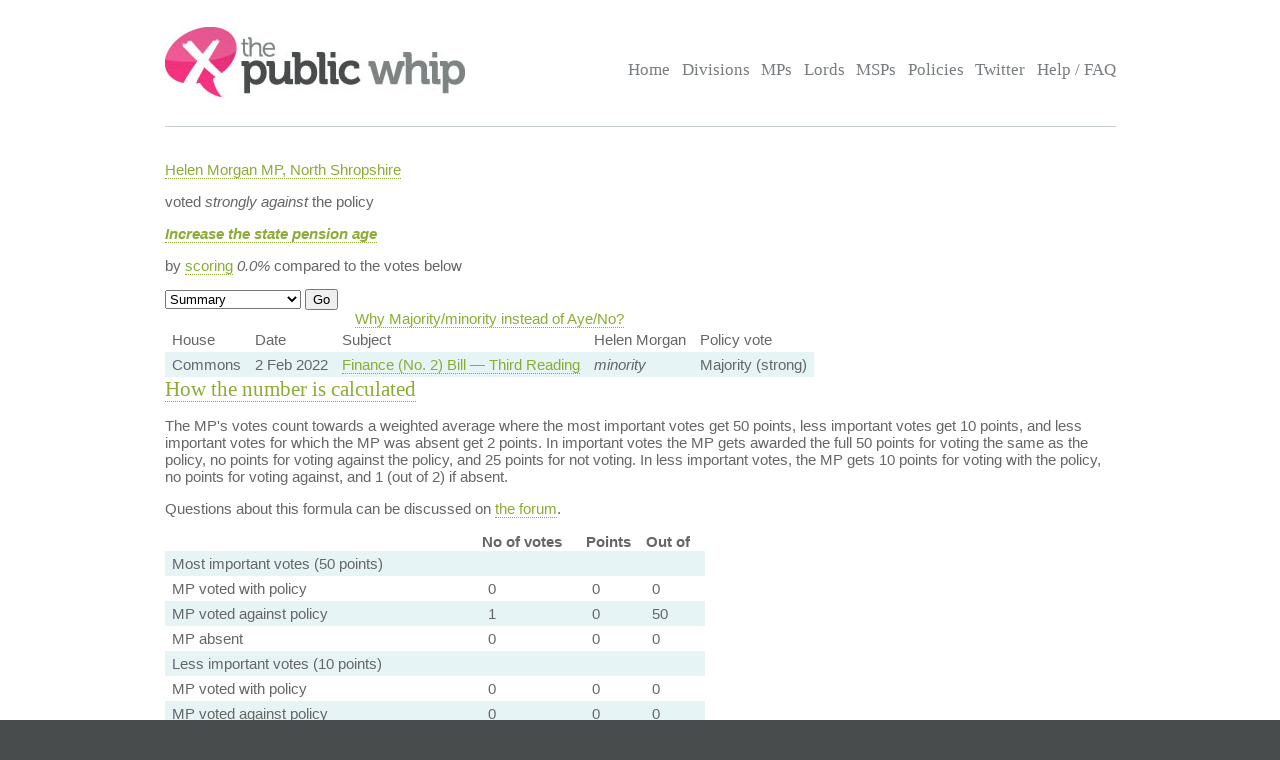

--- FILE ---
content_type: text/html; charset=UTF-8
request_url: https://www.publicwhip.org.uk/mp.php?mpid=43271&dmp=6897
body_size: 3516
content:
<!DOCTYPE HTML>
<html>

<head>
<meta charset="UTF-8">

<link href="/style201807.css" type="text/css" rel="stylesheet" media="all">
<!--[if IE 7]>
<link href="/ie7.css" type="text/css" rel="stylesheet" media="all">

<![endif]-->

<link href="/publicwhip_print.css" type="text/css" rel="stylesheet" media="print">
<link rel="alternate" type="application/rss+xml" title="RSS" href="https://www.publicwhip.org.uk/feeds/interestingdivisions.xml" />
<title>Helen Morgan compared to 'Increase the state pension age'</title>
<script type="text/javascript">
function secondnav_goto() {
    if (!document) return
    if (!document.getElementById) return
    var el = document.getElementById('r')
    window.location=el.options[el.selectedIndex].value
}
function secondnav_goto2() {
    if (!document) return
    if (!document.getElementById) return
    var el = document.getElementById('r2')
    window.location=el.options[el.selectedIndex].value
}
function secondnav_goto3() {
    if (!document) return
    if (!document.getElementById) return
    var el = document.getElementById('r3')
    window.location=el.options[el.selectedIndex].value
}
function ClickSup(nsup) {
    var el = document.getElementById('footnote-' + nsup);
    el.style.backgroundColor = (el.style.backgroundColor ? "" : "#ffff77");
    var sups = document.getElementsByTagName("sup");
    for (var i = 0; i < sups.length; i++)
        if (sups[i].className == "sup-" + nsup)
            sups[i].style.backgroundColor = el.style.backgroundColor;
}
</script>
</head>

<body>
<div id="whitebox">
<script type="text/javascript" src="/walterzorn/wz_tooltip.js"></script>

<div id="header" class="widewidth">
<div class="logo"><a href="/"><img src="/images/logo.jpg" alt="the Public Whip" /></a></div>
<div class="search"><form class="searchtitlebarform" action="/search.php" name=pw>
Search: <input maxLength=256 size=12 id="query_head" name="query" onblur="fadeout(this)" onfocus="fadein(this)" value="" /> <input type="submit" value="Go" name="button" />
</form></div>


<!-- the main site navigation -->
<div id="nav_main">
<a title="Front page and site highlights" href="/index.php">Home</a>
<a title="List of all votes in Parliament" href="/divisions.php">Divisions</a>
<a title="List of all Members of House of Commons" href="/mps.php">MPs</a>
<a title="List of all Members of House of Lords" href="/mps.php?house=lords">Lords</a>
<a title="List of all Members of the Scottish Parliament" href="/mps.php?house=scotland">MSPs</a>
<a title="Help to analyze MP's votes" href="/policies.php">Policies</a>
<a title="Twitter" href="https://twitter.com/publicwhip">Twitter</a>
<!-- <a title="Help run the Public Whip project" href="/project/index.php">Join Us</a> -->
<a title="Frequently asked questions" href="/faq.php">Help / FAQ</a>
</div>

</div><!-- end header-->
<div id="main" class="widewidth"><!-- main content -->
<div class="h1mppolicy"><p class="mp"><a href="/mp.php?mpn=Helen_Morgan&mpc=North_Shropshire&house=commons">Helen Morgan MP, North Shropshire</a></p><p class="voteexpl">voted <em>strongly against</em> the policy</p><p class="policy"><a href="/policy.php?id=6897"><i><b>Increase the state pension age</b></i></a></p> <p>by <a href="#ratioexpl">scoring</a> <em class="percent">0.0%</em> compared to the votes below</p></div><form name="secondnav" action="/redir.php" method="post" style="display: inline"><select id="r" name="r" onchange="secondnav_goto()"><option title="Show every vote cast by this MP" value="/mp.php?mpn=Helen_Morgan&mpc=North_Shropshire&house=commons&dmp=6897&display=allvotes" selected onclick="secondnav_goto()" class="on">Summary</option> <option title="Also show descriptions of every vote" value="/mp.php?mpn=Helen_Morgan&mpc=North_Shropshire&house=commons&dmp=6897&display=motions" onclick="secondnav_goto()" class="off">Full description</option> <option title="Show all Policies and how this MP voted on them" value="/mp.php?mpn=Helen_Morgan&mpc=North_Shropshire&house=commons&display=alldreams" onclick="secondnav_goto()" class="off">Policy comparisons</option> </select>  <input type="submit" name="submit" value="Go"></form> <!-- the second tier navigation as dropdowns end-->

<table class="votes">
<caption><a href="http://www.publicwhip.org.uk/faq.php#ayemajority">Why Majority/minority instead of Aye/No?</a></caption><!-- division_table -->
<tr class="headings"><td>House</td><td>Date</td><td>Subject</td><td>Helen Morgan</td><td class="policyvotehead">Policy vote</td></tr>
<tr class="strong"><td class="commons">Commons</td><td>2&nbsp;Feb&nbsp;2022</td><td><a href="division.php?date=2022-02-02&house=commons&number=183">Finance (No. 2) Bill &#8212; Third Reading</a></td>
<td class="rebel"><i>minority</i></td><td>Majority (strong)</td>
</tr>
<!-- /division_table -->
</table>
<h2><a name="ratioexpl">How the number is calculated</a></h2>
<p>The MP's votes count towards a weighted average where the most important votes
                          get 50 points, less important votes get 10 points, and less important votes for which the 
                          MP was absent get 2 points.  
                          In important votes the MP gets awarded the full 50 points for voting the same as the policy, 
                          no points for voting against the policy, and 25 points for not voting.
                          In less important votes, the MP gets 10 points for voting with the policy, 
                          no points for voting against, and 1 (out of 2) if absent.</p>
<p>Questions about this formula can be discussed on <a href="http://www.publicwhip.org.uk/forum/viewtopic.php?t=150">the forum</a>.</p>
<table><tr class="headings"><th></th></th><th>No of votes</th><th>Points</th><th>Out of</th></tr><tr class="jobevent"><td>Most important votes (50 points)</td><td>&nbsp;</td><td>&nbsp;</td><td>&nbsp;</td></tr><tr class="evenstrong"><td>MP voted with policy</td><td class="teller">0</td><td>0</td><td>0</td></tr><tr class="evenstrong"><td>MP voted against policy</td><td class="rebel">1</td><td>0</td><td>50</td></tr><tr class="evenstrong"><td>MP absent</td><td class="rebelteller">0</td><td>0</td><td>0</td></tr><tr class="jobevent"><td>Less important votes (10 points)</td><td>&nbsp;</td><td>&nbsp;</td><td>&nbsp;</td></tr><tr><td>MP voted with policy</td><td class="teller">0</td><td>0</td><td>0</td></tr><tr><td>MP voted against policy</td><td class="rebel">0</td><td>0</td><td>0</td></tr><tr class="jobevent"><td>Less important absentees (2 points)</td><td>&nbsp;</td><td>&nbsp;</td><td>&nbsp;</td></tr><tr><td>MP absent*</td><td class="rebelteller">0</td><td>0</td><td>0</td></tr><tr class="jobevent"><td colspan="2">Total:</td><td>0</td><td>50</td></tr><tr><td colspan="4"><p style="width: 35em;"><small>*Pressure of
    other work means MPs or Lords are not always available to vote &ndash; it does not
    always indicate they have abstained. Therefore, being absent on a less important vote
    makes a disproportionatly small difference.</small></td></tr></table><p><div class="equals break"> <b>agreement score</b> =&nbsp;</div>
		   <div class="fraction">
		   		<span class="numerator">MP's points</span>
 				   <hr class="divider" />
		   		<span class="denominator">total points</span>
		   </div>
		   <div class="equals break">&nbsp;=&nbsp;</div>
		   <div class="fraction">
		   		<span class="numerator">0</span>
 				   <hr class="divider" />
		   		<span class="denominator">50</span>
		   </div>
		   <div class="equals break">&nbsp;= <b>0.0 %</b>.</div>
		   </p>

<br clear="all">

</div><!-- end main content -->
</div><!-- end whitebox-->
<div id="bluebox">
    <div class="widewidth">
        <div class="col1-2"><h3>About the Project</h3>

            <p>The Public Whip is a not-for-profit, open source website created in 2003 by Francis Irving and Julian Todd and now run by <a href="https://www.bairwell.com">Bairwell Ltd</a>.</p>
         </div>
        <div class="col3"><h3>The Whip on the Web</h3>
            <ul class="social">
                <li><a href="https://fosstodon.org/publicwhip" rel="me">Mastodon</a></li>
            </ul>
        </div>
        <div class="clear"></div>
    </div>
                <div class="footbox">
                <h3>Help keep PublicWhip alive</h3>

                <div id="footer_div">
 Help support Public Whip and keep us counting those votes by using these links:<br>
                    <a href="https://share.octopus.energy/snow-lake-228" style="color:black;">Octopus Energy</a> (UK) - signup using this link and you'll get &pound;50 and so will we! (affiliate)<br>
                    <a href="https://monzo.com/pay/r/bairwell-ltd_7TtAGhhx1AMkXY" style="color:black;">Donate &pound;5 via UK bank account or Visa, Mastercard, Amex or Discover</a><br>
                    Make a reoccuring or one-off donation via <a href="https://github.com/sponsors/bairwell" style="color:black">Github</a> (charged in USD, min $5) or <a href="https://ko-fi.com/bairwell" style="color:black">Ko-Fi</a> (charged in GBP, min &pound;1)<br>
                </div>
            </div>
            </div><!--end bluebox-->
<div id="footer">
    <div class="widewidth">
        <!-- the footer section -->
        <!-- old footer links <a title="Frequently asked questions" href="/faq.php#whatis">About us</a>
<a title="Send comments, problems or suggestions" href="/email.php">Contact us</a>
<a title="Fodder for your spreadsheet" href="/project/data.php">Data feeds</a>
<a title="Public Whip is open source software" href="/project/code.php">Source code</a>
<a title="Divisions in your news reader" href="/faq.php#rss">RSS</a>
<a title="Details on the free license for this data" href="/faq.php#legal">Legal information</a>-->
        <div class="legal">&copy; 2022 Bairwell Ltd. The Public Whip is a not-for-profit, open source, project. Get the
            <a href="https://github.com/publicwhip/publicwhip">source code on Github</a>.<br>
            Questions/problems? Please email <a href="mailto:team@publicwhip.org.uk">team@publicwhip.org.uk</a><br>
            Maintained and supported by <a href="https://www.bairwell.com">Bairwell Ltd PHP/Node.JS development</a>.<br>
        </div>
    </div>
    <div class="clear"></div>
</div><!-- end footer-->
</body>
</html>
